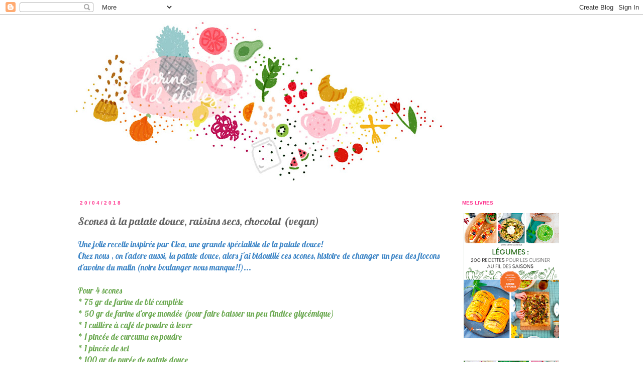

--- FILE ---
content_type: text/html; charset=UTF-8
request_url: http://farinedetoiles.blogspot.com/2018/04/scones-la-patate-douce-raisins-secs.html
body_size: 18855
content:
<!DOCTYPE html>
<html class='v2' dir='ltr' xmlns='http://www.w3.org/1999/xhtml' xmlns:b='http://www.google.com/2005/gml/b' xmlns:data='http://www.google.com/2005/gml/data' xmlns:expr='http://www.google.com/2005/gml/expr'>
<head>
<link href='https://www.blogger.com/static/v1/widgets/335934321-css_bundle_v2.css' rel='stylesheet' type='text/css'/>
<meta content='width=1100' name='viewport'/>
<meta content='text/html; charset=UTF-8' http-equiv='Content-Type'/>
<meta content='blogger' name='generator'/>
<link href='http://farinedetoiles.blogspot.com/favicon.ico' rel='icon' type='image/x-icon'/>
<link href='http://farinedetoiles.blogspot.com/2018/04/scones-la-patate-douce-raisins-secs.html' rel='canonical'/>
<link rel="alternate" type="application/atom+xml" title="Farine d&#39;étoiles - Atom" href="http://farinedetoiles.blogspot.com/feeds/posts/default" />
<link rel="alternate" type="application/rss+xml" title="Farine d&#39;étoiles - RSS" href="http://farinedetoiles.blogspot.com/feeds/posts/default?alt=rss" />
<link rel="service.post" type="application/atom+xml" title="Farine d&#39;étoiles - Atom" href="https://www.blogger.com/feeds/1555946457182008160/posts/default" />

<link rel="alternate" type="application/atom+xml" title="Farine d&#39;étoiles - Atom" href="http://farinedetoiles.blogspot.com/feeds/2376263767811852480/comments/default" />
<!--Can't find substitution for tag [blog.ieCssRetrofitLinks]-->
<link href='https://blogger.googleusercontent.com/img/b/R29vZ2xl/AVvXsEjxDZEYhb_lVmgu4svp8daLwe0QEpQ4zWaiSK-agd3zRBDcodHfRHcE9kb1iHZxtVOy2kJLbPQS4KvXBg3lDdh-MRuXvHWkWvFakUExRdb88nST3UKoRCHfnPI8valyRoQZQHvQdxx5Isz1/s640/sconespatatedouce%2528vegan%2529.jpg' rel='image_src'/>
<meta content='http://farinedetoiles.blogspot.com/2018/04/scones-la-patate-douce-raisins-secs.html' property='og:url'/>
<meta content='Scones à la patate douce, raisins secs, chocolat (vegan)' property='og:title'/>
<meta content='Blog de cuisine à dominante végétale, souvent végétarienne ,vegan,  des produits de saison, une passion pour la vaisselle, un peu de lifetsyle' property='og:description'/>
<meta content='https://blogger.googleusercontent.com/img/b/R29vZ2xl/AVvXsEjxDZEYhb_lVmgu4svp8daLwe0QEpQ4zWaiSK-agd3zRBDcodHfRHcE9kb1iHZxtVOy2kJLbPQS4KvXBg3lDdh-MRuXvHWkWvFakUExRdb88nST3UKoRCHfnPI8valyRoQZQHvQdxx5Isz1/w1200-h630-p-k-no-nu/sconespatatedouce%2528vegan%2529.jpg' property='og:image'/>
<title>Farine d'étoiles: Scones à la patate douce, raisins secs, chocolat (vegan)</title>
<style type='text/css'>@font-face{font-family:'Lobster';font-style:normal;font-weight:400;font-display:swap;src:url(//fonts.gstatic.com/s/lobster/v32/neILzCirqoswsqX9zo-mM4MwWJXNqA.woff2)format('woff2');unicode-range:U+0460-052F,U+1C80-1C8A,U+20B4,U+2DE0-2DFF,U+A640-A69F,U+FE2E-FE2F;}@font-face{font-family:'Lobster';font-style:normal;font-weight:400;font-display:swap;src:url(//fonts.gstatic.com/s/lobster/v32/neILzCirqoswsqX9zoamM4MwWJXNqA.woff2)format('woff2');unicode-range:U+0301,U+0400-045F,U+0490-0491,U+04B0-04B1,U+2116;}@font-face{font-family:'Lobster';font-style:normal;font-weight:400;font-display:swap;src:url(//fonts.gstatic.com/s/lobster/v32/neILzCirqoswsqX9zo2mM4MwWJXNqA.woff2)format('woff2');unicode-range:U+0102-0103,U+0110-0111,U+0128-0129,U+0168-0169,U+01A0-01A1,U+01AF-01B0,U+0300-0301,U+0303-0304,U+0308-0309,U+0323,U+0329,U+1EA0-1EF9,U+20AB;}@font-face{font-family:'Lobster';font-style:normal;font-weight:400;font-display:swap;src:url(//fonts.gstatic.com/s/lobster/v32/neILzCirqoswsqX9zoymM4MwWJXNqA.woff2)format('woff2');unicode-range:U+0100-02BA,U+02BD-02C5,U+02C7-02CC,U+02CE-02D7,U+02DD-02FF,U+0304,U+0308,U+0329,U+1D00-1DBF,U+1E00-1E9F,U+1EF2-1EFF,U+2020,U+20A0-20AB,U+20AD-20C0,U+2113,U+2C60-2C7F,U+A720-A7FF;}@font-face{font-family:'Lobster';font-style:normal;font-weight:400;font-display:swap;src:url(//fonts.gstatic.com/s/lobster/v32/neILzCirqoswsqX9zoKmM4MwWJU.woff2)format('woff2');unicode-range:U+0000-00FF,U+0131,U+0152-0153,U+02BB-02BC,U+02C6,U+02DA,U+02DC,U+0304,U+0308,U+0329,U+2000-206F,U+20AC,U+2122,U+2191,U+2193,U+2212,U+2215,U+FEFF,U+FFFD;}</style>
<style id='page-skin-1' type='text/css'><!--
/*
-----------------------------------------------
Blogger Template Style
Name:     Simple
Designer: Josh Peterson
URL:      www.noaesthetic.com
----------------------------------------------- */
/* Variable definitions
====================
<Variable name="keycolor" description="Main Color" type="color" default="#66bbdd"/>
<Group description="Page Text" selector="body">
<Variable name="body.font" description="Font" type="font"
default="normal normal 12px Arial, Tahoma, Helvetica, FreeSans, sans-serif"/>
<Variable name="body.text.color" description="Text Color" type="color" default="#222222"/>
</Group>
<Group description="Backgrounds" selector=".body-fauxcolumns-outer">
<Variable name="body.background.color" description="Outer Background" type="color" default="#66bbdd"/>
<Variable name="content.background.color" description="Main Background" type="color" default="#ffffff"/>
<Variable name="header.background.color" description="Header Background" type="color" default="transparent"/>
</Group>
<Group description="Links" selector=".main-outer">
<Variable name="link.color" description="Link Color" type="color" default="#2288bb"/>
<Variable name="link.visited.color" description="Visited Color" type="color" default="#888888"/>
<Variable name="link.hover.color" description="Hover Color" type="color" default="#33aaff"/>
</Group>
<Group description="Blog Title" selector=".header h1">
<Variable name="header.font" description="Font" type="font"
default="normal normal 60px Arial, Tahoma, Helvetica, FreeSans, sans-serif"/>
<Variable name="header.text.color" description="Title Color" type="color" default="#3399bb" />
</Group>
<Group description="Blog Description" selector=".header .description">
<Variable name="description.text.color" description="Description Color" type="color"
default="#777777" />
</Group>
<Group description="Tabs Text" selector=".tabs-inner .widget li a">
<Variable name="tabs.font" description="Font" type="font"
default="normal normal 14px Arial, Tahoma, Helvetica, FreeSans, sans-serif"/>
<Variable name="tabs.text.color" description="Text Color" type="color" default="#999999"/>
<Variable name="tabs.selected.text.color" description="Selected Color" type="color" default="#000000"/>
</Group>
<Group description="Tabs Background" selector=".tabs-outer .PageList">
<Variable name="tabs.background.color" description="Background Color" type="color" default="#f5f5f5"/>
<Variable name="tabs.selected.background.color" description="Selected Color" type="color" default="#eeeeee"/>
</Group>
<Group description="Post Title" selector="h3.post-title, .comments h4">
<Variable name="post.title.font" description="Font" type="font"
default="normal normal 22px Arial, Tahoma, Helvetica, FreeSans, sans-serif"/>
</Group>
<Group description="Date Header" selector=".date-header">
<Variable name="date.header.color" description="Text Color" type="color"
default="#666666"/>
<Variable name="date.header.background.color" description="Background Color" type="color"
default="transparent"/>
</Group>
<Group description="Post Footer" selector=".post-footer">
<Variable name="post.footer.text.color" description="Text Color" type="color" default="#666666"/>
<Variable name="post.footer.background.color" description="Background Color" type="color"
default="#f9f9f9"/>
<Variable name="post.footer.border.color" description="Shadow Color" type="color" default="#eeeeee"/>
</Group>
<Group description="Gadgets" selector="h2">
<Variable name="widget.title.font" description="Title Font" type="font"
default="normal bold 11px Arial, Tahoma, Helvetica, FreeSans, sans-serif"/>
<Variable name="widget.title.text.color" description="Title Color" type="color" default="#000000"/>
<Variable name="widget.alternate.text.color" description="Alternate Color" type="color" default="#999999"/>
</Group>
<Group description="Images" selector=".main-inner">
<Variable name="image.background.color" description="Background Color" type="color" default="#ffffff"/>
<Variable name="image.border.color" description="Border Color" type="color" default="#eeeeee"/>
<Variable name="image.text.color" description="Caption Text Color" type="color" default="#666666"/>
</Group>
<Group description="Accents" selector=".content-inner">
<Variable name="body.rule.color" description="Separator Line Color" type="color" default="#eeeeee"/>
<Variable name="tabs.border.color" description="Tabs Border Color" type="color" default="transparent"/>
</Group>
<Variable name="body.background" description="Body Background" type="background"
color="#ffffff" default="$(color) none repeat scroll top left"/>
<Variable name="body.background.override" description="Body Background Override" type="string" default=""/>
<Variable name="body.background.gradient.cap" description="Body Gradient Cap" type="url"
default="url(http://www.blogblog.com/1kt/simple/gradients_light.png)"/>
<Variable name="body.background.gradient.tile" description="Body Gradient Tile" type="url"
default="url(http://www.blogblog.com/1kt/simple/body_gradient_tile_light.png)"/>
<Variable name="content.background.color.selector" description="Content Background Color Selector" type="string" default=".content-inner"/>
<Variable name="content.padding" description="Content Padding" type="length" default="10px"/>
<Variable name="content.padding.horizontal" description="Content Horizontal Padding" type="length" default="10px"/>
<Variable name="content.shadow.spread" description="Content Shadow Spread" type="length" default="40px"/>
<Variable name="content.shadow.spread.webkit" description="Content Shadow Spread (WebKit)" type="length" default="5px"/>
<Variable name="content.shadow.spread.ie" description="Content Shadow Spread (IE)" type="length" default="10px"/>
<Variable name="main.border.width" description="Main Border Width" type="length" default="0"/>
<Variable name="header.background.gradient" description="Header Gradient" type="url" default="none"/>
<Variable name="header.shadow.offset.left" description="Header Shadow Offset Left" type="length" default="-1px"/>
<Variable name="header.shadow.offset.top" description="Header Shadow Offset Top" type="length" default="-1px"/>
<Variable name="header.shadow.spread" description="Header Shadow Spread" type="length" default="1px"/>
<Variable name="header.padding" description="Header Padding" type="length" default="30px"/>
<Variable name="header.border.size" description="Header Border Size" type="length" default="1px"/>
<Variable name="header.bottom.border.size" description="Header Bottom Border Size" type="length" default="1px"/>
<Variable name="header.border.horizontalsize" description="Header Horizontal Border Size" type="length" default="0"/>
<Variable name="description.text.size" description="Description Text Size" type="string" default="140%"/>
<Variable name="tabs.margin.top" description="Tabs Margin Top" type="length" default="0" />
<Variable name="tabs.margin.side" description="Tabs Side Margin" type="length" default="30px" />
<Variable name="tabs.background.gradient" description="Tabs Background Gradient" type="url"
default="url(http://www.blogblog.com/1kt/simple/gradients_light.png)"/>
<Variable name="tabs.border.width" description="Tabs Border Width" type="length" default="1px"/>
<Variable name="tabs.bevel.border.width" description="Tabs Bevel Border Width" type="length" default="1px"/>
<Variable name="date.header.padding" description="Date Header Padding" type="string" default="inherit"/>
<Variable name="date.header.letterspacing" description="Date Header Letter Spacing" type="string" default="inherit"/>
<Variable name="date.header.margin" description="Date Header Margin" type="string" default="inherit"/>
<Variable name="post.margin.bottom" description="Post Bottom Margin" type="length" default="25px"/>
<Variable name="image.border.small.size" description="Image Border Small Size" type="length" default="2px"/>
<Variable name="image.border.large.size" description="Image Border Large Size" type="length" default="5px"/>
<Variable name="page.width.selector" description="Page Width Selector" type="string" default=".region-inner"/>
<Variable name="page.width" description="Page Width" type="string" default="auto"/>
<Variable name="main.section.margin" description="Main Section Margin" type="length" default="15px"/>
<Variable name="main.padding" description="Main Padding" type="length" default="15px"/>
<Variable name="main.padding.top" description="Main Padding Top" type="length" default="30px"/>
<Variable name="main.padding.bottom" description="Main Padding Bottom" type="length" default="30px"/>
<Variable name="paging.background"
color="#ffffff"
description="Background of blog paging area" type="background"
default="transparent none no-repeat scroll top center"/>
<Variable name="footer.bevel" description="Bevel border length of footer" type="length" default="0"/>
<Variable name="mobile.background.overlay" description="Mobile Background Overlay" type="string"
default="transparent none repeat scroll top left"/>
<Variable name="mobile.background.size" description="Mobile Background Size" type="string" default="auto"/>
<Variable name="mobile.button.color" description="Mobile Button Color" type="color" default="#ffffff" />
<Variable name="startSide" description="Side where text starts in blog language" type="automatic" default="left"/>
<Variable name="endSide" description="Side where text ends in blog language" type="automatic" default="right"/>
*/
/* Content
----------------------------------------------- */
body {
font: normal normal 15px Lobster;
color: #666666;
background: #ffffff none no-repeat scroll center center;
padding: 0 0 0 0;
}
html body .region-inner {
min-width: 0;
max-width: 100%;
width: auto;
}
a:link {
text-decoration:none;
color: #ff328e;
}
a:visited {
text-decoration:none;
color: #81d4b0;
}
a:hover {
text-decoration:underline;
color: #52b1c5;
}
.body-fauxcolumn-outer .fauxcolumn-inner {
background: transparent none repeat scroll top left;
_background-image: none;
}
.body-fauxcolumn-outer .cap-top {
position: absolute;
z-index: 1;
height: 400px;
width: 100%;
background: #ffffff none no-repeat scroll center center;
}
.body-fauxcolumn-outer .cap-top .cap-left {
width: 100%;
background: transparent none repeat-x scroll top left;
_background-image: none;
}
.content-outer {
-moz-box-shadow: 0 0 0 rgba(0, 0, 0, .15);
-webkit-box-shadow: 0 0 0 rgba(0, 0, 0, .15);
-goog-ms-box-shadow: 0 0 0 #333333;
box-shadow: 0 0 0 rgba(0, 0, 0, .15);
margin-bottom: 1px;
}
.content-inner {
padding: 10px 40px;
}
.content-inner {
background-color: #ffffff;
}
/* Header
----------------------------------------------- */
.header-outer {
background: transparent none repeat-x scroll 0 -400px;
_background-image: none;
}
.Header h1 {
font: normal normal 40px 'Trebuchet MS',Trebuchet,Verdana,sans-serif;
color: #000000;
text-shadow: 0 0 0 rgba(0, 0, 0, .2);
}
.Header h1 a {
color: #000000;
}
.Header .description {
font-size: 18px;
color: #000000;
}
.header-inner .Header .titlewrapper {
padding: 22px 0;
}
.header-inner .Header .descriptionwrapper {
padding: 0 0;
}
/* Tabs
----------------------------------------------- */
.tabs-inner .section:first-child {
border-top: 0 solid #dddddd;
}
.tabs-inner .section:first-child ul {
margin-top: -1px;
border-top: 1px solid #dddddd;
border-left: 1px solid #dddddd;
border-right: 1px solid #dddddd;
}
.tabs-inner .widget ul {
background: transparent none repeat-x scroll 0 -800px;
_background-image: none;
border-bottom: 1px solid #dddddd;
margin-top: 0;
margin-left: -30px;
margin-right: -30px;
}
.tabs-inner .widget li a {
display: inline-block;
padding: .6em 1em;
font: normal normal 15px Lobster;
color: #000000;
border-left: 1px solid #ffffff;
border-right: 1px solid #dddddd;
}
.tabs-inner .widget li:first-child a {
border-left: none;
}
.tabs-inner .widget li.selected a, .tabs-inner .widget li a:hover {
color: #000000;
background-color: #eeeeee;
text-decoration: none;
}
/* Columns
----------------------------------------------- */
.main-outer {
border-top: 0 solid transparent;
}
.fauxcolumn-left-outer .fauxcolumn-inner {
border-right: 1px solid transparent;
}
.fauxcolumn-right-outer .fauxcolumn-inner {
border-left: 1px solid transparent;
}
/* Headings
----------------------------------------------- */
h2 {
margin: 0 0 1em 0;
font: normal bold 10px Arial, Tahoma, Helvetica, FreeSans, sans-serif;
color: #ff328e;
text-transform: uppercase;
}
/* Widgets
----------------------------------------------- */
.widget .zippy {
color: #999999;
text-shadow: 2px 2px 1px rgba(0, 0, 0, .1);
}
.widget .popular-posts ul {
list-style: none;
}
/* Posts
----------------------------------------------- */
.date-header span {
background-color: transparent;
color: #ff328e;
padding: 0.4em;
letter-spacing: 3px;
margin: inherit;
}
.main-inner {
padding-top: 35px;
padding-bottom: 65px;
}
.main-inner .column-center-inner {
padding: 0 0;
}
.main-inner .column-center-inner .section {
margin: 0 1em;
}
.post {
margin: 0 0 45px 0;
}
h3.post-title, .comments h4 {
font: normal normal 22px Lobster;
margin: .75em 0 0;
}
.post-body {
font-size: 110%;
line-height: 1.4;
position: relative;
}
.post-body img, .post-body .tr-caption-container, .Profile img, .Image img,
.BlogList .item-thumbnail img {
padding: 2px;
background: transparent;
border: 1px solid transparent;
-moz-box-shadow: 0px 0px 0px rgba(0, 0, 0, .1);
-webkit-box-shadow: 0px 0px 0px rgba(0, 0, 0, .1);
box-shadow: 0px 0px 0px rgba(0, 0, 0, .1);
}
.post-body img, .post-body .tr-caption-container {
padding: 5px;
}
.post-body .tr-caption-container {
color: transparent;
}
.post-body .tr-caption-container img {
padding: 0;
background: transparent;
border: none;
-moz-box-shadow: 0 0 0 rgba(0, 0, 0, .1);
-webkit-box-shadow: 0 0 0 rgba(0, 0, 0, .1);
box-shadow: 0 0 0 rgba(0, 0, 0, .1);
}
.post-header {
margin: 0 0 1.5em;
line-height: 1.6;
font-size: 90%;
}
.post-footer {
margin: 20px -2px 0;
padding: 5px 10px;
color: #666666;
background-color: #ffffff;
border-bottom: 1px solid #ffffff;
line-height: 1.6;
font-size: 90%;
}
#comments .comment-author {
padding-top: 1.5em;
border-top: 1px solid transparent;
background-position: 0 1.5em;
}
#comments .comment-author:first-child {
padding-top: 0;
border-top: none;
}
.avatar-image-container {
margin: .2em 0 0;
}
#comments .avatar-image-container img {
border: 1px solid transparent;
}
/* Comments
----------------------------------------------- */
.comments .comments-content .icon.blog-author {
background-repeat: no-repeat;
background-image: url([data-uri]);
}
.comments .comments-content .loadmore a {
border-top: 1px solid #999999;
border-bottom: 1px solid #999999;
}
.comments .comment-thread.inline-thread {
background-color: #ffffff;
}
.comments .continue {
border-top: 2px solid #999999;
}
/* Accents
---------------------------------------------- */
.section-columns td.columns-cell {
border-left: 1px solid transparent;
}
.blog-pager {
background: transparent url(http://www.blogblog.com/1kt/simple/paging_dot.png) repeat-x scroll top center;
}
.blog-pager-older-link, .home-link,
.blog-pager-newer-link {
background-color: #ffffff;
padding: 5px;
}
.footer-outer {
border-top: 1px dashed #bbbbbb;
}
/* Mobile
----------------------------------------------- */
body.mobile  {
background-size: auto;
}
.mobile .body-fauxcolumn-outer {
background: transparent none repeat scroll top left;
}
.mobile .body-fauxcolumn-outer .cap-top {
background-size: 100% auto;
}
.mobile .content-outer {
-webkit-box-shadow: 0 0 3px rgba(0, 0, 0, .15);
box-shadow: 0 0 3px rgba(0, 0, 0, .15);
padding: 0 0;
}
body.mobile .AdSense {
margin: 0 -0;
}
.mobile .tabs-inner .widget ul {
margin-left: 0;
margin-right: 0;
}
.mobile .post {
margin: 0;
}
.mobile .main-inner .column-center-inner .section {
margin: 0;
}
.mobile .date-header span {
padding: 0.1em 10px;
margin: 0 -10px;
}
.mobile h3.post-title {
margin: 0;
}
.mobile .blog-pager {
background: transparent none no-repeat scroll top center;
}
.mobile .footer-outer {
border-top: none;
}
.mobile .main-inner, .mobile .footer-inner {
background-color: #ffffff;
}
.mobile-index-contents {
color: #666666;
}
.mobile-link-button {
background-color: #ff328e;
}
.mobile-link-button a:link, .mobile-link-button a:visited {
color: #ffffff;
}
.mobile .tabs-inner .section:first-child {
border-top: none;
}
.mobile .tabs-inner .PageList .widget-content {
background-color: #eeeeee;
color: #000000;
border-top: 1px solid #dddddd;
border-bottom: 1px solid #dddddd;
}
.mobile .tabs-inner .PageList .widget-content .pagelist-arrow {
border-left: 1px solid #dddddd;
}

--></style>
<style id='template-skin-1' type='text/css'><!--
body {
min-width: 1080px;
}
.content-outer, .content-fauxcolumn-outer, .region-inner {
min-width: 1080px;
max-width: 1080px;
_width: 1080px;
}
.main-inner .columns {
padding-left: 0px;
padding-right: 250px;
}
.main-inner .fauxcolumn-center-outer {
left: 0px;
right: 250px;
/* IE6 does not respect left and right together */
_width: expression(this.parentNode.offsetWidth -
parseInt("0px") -
parseInt("250px") + 'px');
}
.main-inner .fauxcolumn-left-outer {
width: 0px;
}
.main-inner .fauxcolumn-right-outer {
width: 250px;
}
.main-inner .column-left-outer {
width: 0px;
right: 100%;
margin-left: -0px;
}
.main-inner .column-right-outer {
width: 250px;
margin-right: -250px;
}
#layout {
min-width: 0;
}
#layout .content-outer {
min-width: 0;
width: 800px;
}
#layout .region-inner {
min-width: 0;
width: auto;
}
body#layout div.add_widget {
padding: 8px;
}
body#layout div.add_widget a {
margin-left: 32px;
}
--></style>
<link href='https://www.blogger.com/dyn-css/authorization.css?targetBlogID=1555946457182008160&amp;zx=c22a4c13-5a3b-490e-92bb-4f244dc10d24' media='none' onload='if(media!=&#39;all&#39;)media=&#39;all&#39;' rel='stylesheet'/><noscript><link href='https://www.blogger.com/dyn-css/authorization.css?targetBlogID=1555946457182008160&amp;zx=c22a4c13-5a3b-490e-92bb-4f244dc10d24' rel='stylesheet'/></noscript>
<meta name='google-adsense-platform-account' content='ca-host-pub-1556223355139109'/>
<meta name='google-adsense-platform-domain' content='blogspot.com'/>

<!-- data-ad-client=ca-pub-7220570130371412 -->

</head>
<body class='loading'>
<div class='navbar section' id='navbar' name='Navbar'><div class='widget Navbar' data-version='1' id='Navbar1'><script type="text/javascript">
    function setAttributeOnload(object, attribute, val) {
      if(window.addEventListener) {
        window.addEventListener('load',
          function(){ object[attribute] = val; }, false);
      } else {
        window.attachEvent('onload', function(){ object[attribute] = val; });
      }
    }
  </script>
<div id="navbar-iframe-container"></div>
<script type="text/javascript" src="https://apis.google.com/js/platform.js"></script>
<script type="text/javascript">
      gapi.load("gapi.iframes:gapi.iframes.style.bubble", function() {
        if (gapi.iframes && gapi.iframes.getContext) {
          gapi.iframes.getContext().openChild({
              url: 'https://www.blogger.com/navbar/1555946457182008160?po\x3d2376263767811852480\x26origin\x3dhttp://farinedetoiles.blogspot.com',
              where: document.getElementById("navbar-iframe-container"),
              id: "navbar-iframe"
          });
        }
      });
    </script><script type="text/javascript">
(function() {
var script = document.createElement('script');
script.type = 'text/javascript';
script.src = '//pagead2.googlesyndication.com/pagead/js/google_top_exp.js';
var head = document.getElementsByTagName('head')[0];
if (head) {
head.appendChild(script);
}})();
</script>
</div></div>
<div class='body-fauxcolumns'>
<div class='fauxcolumn-outer body-fauxcolumn-outer'>
<div class='cap-top'>
<div class='cap-left'></div>
<div class='cap-right'></div>
</div>
<div class='fauxborder-left'>
<div class='fauxborder-right'></div>
<div class='fauxcolumn-inner'>
</div>
</div>
<div class='cap-bottom'>
<div class='cap-left'></div>
<div class='cap-right'></div>
</div>
</div>
</div>
<div class='content'>
<div class='content-fauxcolumns'>
<div class='fauxcolumn-outer content-fauxcolumn-outer'>
<div class='cap-top'>
<div class='cap-left'></div>
<div class='cap-right'></div>
</div>
<div class='fauxborder-left'>
<div class='fauxborder-right'></div>
<div class='fauxcolumn-inner'>
</div>
</div>
<div class='cap-bottom'>
<div class='cap-left'></div>
<div class='cap-right'></div>
</div>
</div>
</div>
<div class='content-outer'>
<div class='content-cap-top cap-top'>
<div class='cap-left'></div>
<div class='cap-right'></div>
</div>
<div class='fauxborder-left content-fauxborder-left'>
<div class='fauxborder-right content-fauxborder-right'></div>
<div class='content-inner'>
<header>
<div class='header-outer'>
<div class='header-cap-top cap-top'>
<div class='cap-left'></div>
<div class='cap-right'></div>
</div>
<div class='fauxborder-left header-fauxborder-left'>
<div class='fauxborder-right header-fauxborder-right'></div>
<div class='region-inner header-inner'>
<div class='header section' id='header' name='En-tête'><div class='widget Header' data-version='1' id='Header1'>
<div id='header-inner'>
<a href='http://farinedetoiles.blogspot.com/' style='display: block'>
<img alt='Farine d&#39;étoiles' height='323px; ' id='Header1_headerimg' src='https://blogger.googleusercontent.com/img/b/R29vZ2xl/AVvXsEg2kt5UMj6zanMYHqpXR6lhzt6JggzqQynX84CHg6ZiIM1XGCVi7KryHVHpWL16dU1xKAflqAIsPSV9NrsGN4agmpdxBb6UsMDKtdyeaRaYKqlzISmMmpyHIs_yEdnAxyrR7Cmr8wB45TCx/s752/Bannie%25CC%2580re.jpg' style='display: block' width='752px; '/>
</a>
</div>
</div></div>
</div>
</div>
<div class='header-cap-bottom cap-bottom'>
<div class='cap-left'></div>
<div class='cap-right'></div>
</div>
</div>
</header>
<div class='tabs-outer'>
<div class='tabs-cap-top cap-top'>
<div class='cap-left'></div>
<div class='cap-right'></div>
</div>
<div class='fauxborder-left tabs-fauxborder-left'>
<div class='fauxborder-right tabs-fauxborder-right'></div>
<div class='region-inner tabs-inner'>
<div class='tabs no-items section' id='crosscol' name='Toutes les colonnes'></div>
<div class='tabs no-items section' id='crosscol-overflow' name='Cross-Column 2'></div>
</div>
</div>
<div class='tabs-cap-bottom cap-bottom'>
<div class='cap-left'></div>
<div class='cap-right'></div>
</div>
</div>
<div class='main-outer'>
<div class='main-cap-top cap-top'>
<div class='cap-left'></div>
<div class='cap-right'></div>
</div>
<div class='fauxborder-left main-fauxborder-left'>
<div class='fauxborder-right main-fauxborder-right'></div>
<div class='region-inner main-inner'>
<div class='columns fauxcolumns'>
<div class='fauxcolumn-outer fauxcolumn-center-outer'>
<div class='cap-top'>
<div class='cap-left'></div>
<div class='cap-right'></div>
</div>
<div class='fauxborder-left'>
<div class='fauxborder-right'></div>
<div class='fauxcolumn-inner'>
</div>
</div>
<div class='cap-bottom'>
<div class='cap-left'></div>
<div class='cap-right'></div>
</div>
</div>
<div class='fauxcolumn-outer fauxcolumn-left-outer'>
<div class='cap-top'>
<div class='cap-left'></div>
<div class='cap-right'></div>
</div>
<div class='fauxborder-left'>
<div class='fauxborder-right'></div>
<div class='fauxcolumn-inner'>
</div>
</div>
<div class='cap-bottom'>
<div class='cap-left'></div>
<div class='cap-right'></div>
</div>
</div>
<div class='fauxcolumn-outer fauxcolumn-right-outer'>
<div class='cap-top'>
<div class='cap-left'></div>
<div class='cap-right'></div>
</div>
<div class='fauxborder-left'>
<div class='fauxborder-right'></div>
<div class='fauxcolumn-inner'>
</div>
</div>
<div class='cap-bottom'>
<div class='cap-left'></div>
<div class='cap-right'></div>
</div>
</div>
<!-- corrects IE6 width calculation -->
<div class='columns-inner'>
<div class='column-center-outer'>
<div class='column-center-inner'>
<div class='main section' id='main' name='Principal'><div class='widget Blog' data-version='1' id='Blog1'>
<div class='blog-posts hfeed'>

          <div class="date-outer">
        
<h2 class='date-header'><span>20/04/2018</span></h2>

          <div class="date-posts">
        
<div class='post-outer'>
<div class='post hentry' itemscope='itemscope' itemtype='http://schema.org/BlogPosting'>
<a name='2376263767811852480'></a>
<h3 class='post-title entry-title' itemprop='name'>
Scones à la patate douce, raisins secs, chocolat (vegan)
</h3>
<div class='post-header'>
<div class='post-header-line-1'></div>
</div>
<div class='post-body entry-content' id='post-body-2376263767811852480' itemprop='articleBody'>
<div style="text-align: justify;">
<span style="color: #3d85c6;">Une jolie recette inspirée par Clea, une grande spécialiste de la patate douce!</span></div>
<div style="text-align: justify;">
<span style="color: #3d85c6;">Chez nous , on l'adore aussi, la patate douce, alors j'ai bidouillé ces scones, histoire de changer un peu des flocons d'avoine du matin (notre boulanger nous manque!!)...</span></div>
<div style="text-align: justify;">
<span style="color: #3d85c6;"><br /></span></div>
<div style="text-align: justify;">
<span style="color: #6aa84f;">Pour 4 scones</span></div>
<div style="text-align: justify;">
<span style="color: #6aa84f;">* 75 gr de farine de blé complète</span></div>
<div style="text-align: justify;">
<span style="color: #6aa84f;">* 50 gr de farine d'orge mondée (pour faire baisser un peu l'indice glycémique)</span></div>
<div style="text-align: justify;">
<span style="color: #6aa84f;">* 1 cuillère à café de poudre à lever</span></div>
<div style="text-align: justify;">
<span style="color: #6aa84f;">* 1 pincée de curcuma en poudre</span></div>
<div style="text-align: justify;">
<span style="color: #6aa84f;">* 1 pincée de sel</span></div>
<div style="text-align: justify;">
<span style="color: #6aa84f;">* 100 gr de purée de patate douce</span></div>
<div style="text-align: justify;">
<span style="color: #6aa84f;">* 2 et demi d'huile de coco</span></div>
<div style="text-align: justify;">
<span style="color: #6aa84f;">* 1 cuillère à café de purée d'amande blanche</span></div>
<div style="text-align: justify;">
<span style="color: #6aa84f;">* 50 gr d'eau</span></div>
<div style="text-align: justify;">
<span style="color: #6aa84f;">* une petite poignée de raisins secs + une petite poignée de pépites de chocolat</span></div>
<div style="text-align: justify;">
<br /></div>
<div class="separator" style="clear: both; text-align: center;">
<a href="https://blogger.googleusercontent.com/img/b/R29vZ2xl/AVvXsEjxDZEYhb_lVmgu4svp8daLwe0QEpQ4zWaiSK-agd3zRBDcodHfRHcE9kb1iHZxtVOy2kJLbPQS4KvXBg3lDdh-MRuXvHWkWvFakUExRdb88nST3UKoRCHfnPI8valyRoQZQHvQdxx5Isz1/s1600/sconespatatedouce%2528vegan%2529.jpg" imageanchor="1" style="margin-left: 1em; margin-right: 1em;"><img alt="scones patate douce raisins secs chocolat vegan" border="0" data-original-height="998" data-original-width="1500" height="424" src="https://blogger.googleusercontent.com/img/b/R29vZ2xl/AVvXsEjxDZEYhb_lVmgu4svp8daLwe0QEpQ4zWaiSK-agd3zRBDcodHfRHcE9kb1iHZxtVOy2kJLbPQS4KvXBg3lDdh-MRuXvHWkWvFakUExRdb88nST3UKoRCHfnPI8valyRoQZQHvQdxx5Isz1/s640/sconespatatedouce%2528vegan%2529.jpg" title="" width="640" /></a></div>
<div style="text-align: justify;">
<br /></div>
<div style="text-align: justify;">
Préchauffer le four à 180&#176;.</div>
<div style="text-align: justify;">
Mélanger les ingrédients dans l'ordre de la recette et former une boule de pâte.&nbsp;</div>
<div style="text-align: justify;">
Abaisser en un cercle d'environ 3cm d'épaisseur sur la plaque du four recouverte de papier cuisson. Prédécouper en 4.</div>
<div style="text-align: justify;">
Enfourner pour 20 minutes.</div>
<div style="text-align: justify;">
Déguster tiède ou froid.</div>
<div style="text-align: justify;">
<br /></div>
<div class="separator" style="clear: both; text-align: center;">
<a href="https://blogger.googleusercontent.com/img/b/R29vZ2xl/AVvXsEh2pqnY34vcJgIUV_oTwSCnZXUkaG_yWMPfToWiE1XNfsg6oyaiw4zUXIWVLOxaVFYfxN-WRxIpTtjW-s07E_IPBhBtNdZLjF7ZnoLn1cDNrAfZYkMTmv6bG6tTP2Xbjbb92IMRMlUMr2p3/s1600/sconespatatedouce%2528vegan%25291.jpg" imageanchor="1" style="margin-left: 1em; margin-right: 1em;"><img alt="scones patate douce raisins secs chocolat vegan" border="0" data-original-height="998" data-original-width="1500" height="424" src="https://blogger.googleusercontent.com/img/b/R29vZ2xl/AVvXsEh2pqnY34vcJgIUV_oTwSCnZXUkaG_yWMPfToWiE1XNfsg6oyaiw4zUXIWVLOxaVFYfxN-WRxIpTtjW-s07E_IPBhBtNdZLjF7ZnoLn1cDNrAfZYkMTmv6bG6tTP2Xbjbb92IMRMlUMr2p3/s640/sconespatatedouce%2528vegan%25291.jpg" title="" width="640" /></a></div>
<br />
<div class="separator" style="clear: both; text-align: center;">
<a href="https://blogger.googleusercontent.com/img/b/R29vZ2xl/AVvXsEgooMCmTsnHdG3c6Xj5hAGfk09iCdTKNAyKfQa32pz3eZNYRU-1WOjqIdAw472G3O8RljFUyqeo-nafNDPx4BIgxowd8KMKEuWA0E7mtjTsS_e9EFWH9gjaX1pWZWRA3_3dp6kH4rknviUR/s1600/sconespatatedouce%2528vegan%25292.jpg" imageanchor="1" style="margin-left: 1em; margin-right: 1em;"><img border="0" data-original-height="998" data-original-width="1500" height="424" src="https://blogger.googleusercontent.com/img/b/R29vZ2xl/AVvXsEgooMCmTsnHdG3c6Xj5hAGfk09iCdTKNAyKfQa32pz3eZNYRU-1WOjqIdAw472G3O8RljFUyqeo-nafNDPx4BIgxowd8KMKEuWA0E7mtjTsS_e9EFWH9gjaX1pWZWRA3_3dp6kH4rknviUR/s640/sconespatatedouce%2528vegan%25292.jpg" width="640" /></a></div>
<div style="text-align: justify;">
<br /></div>
<div style='clear: both;'></div>
</div>
<div class='post-footer'>
<div class='post-footer-line post-footer-line-1'><span class='post-author vcard'>
</span>
<span class='post-timestamp'>
à
<a class='timestamp-link' href='http://farinedetoiles.blogspot.com/2018/04/scones-la-patate-douce-raisins-secs.html' itemprop='url' rel='bookmark' title='permanent link'><abbr class='published' itemprop='datePublished' title='2018-04-20T10:30:00+02:00'>10:30</abbr></a>
</span>
<span class='post-comment-link'>
</span>
<span class='post-icons'>
<span class='item-control blog-admin pid-1072784859'>
<a href='https://www.blogger.com/post-edit.g?blogID=1555946457182008160&postID=2376263767811852480&from=pencil' title='Modifier l&#39;article'>
<img alt='' class='icon-action' height='18' src='https://resources.blogblog.com/img/icon18_edit_allbkg.gif' width='18'/>
</a>
</span>
</span>
<div class='post-share-buttons goog-inline-block'>
</div>
</div>
<div class='post-footer-line post-footer-line-2'><span class='post-labels'>
</span>
</div>
<div class='post-footer-line post-footer-line-3'><span class='post-location'>
</span>
</div>
</div>
</div>
<div class='comments' id='comments'>
<a name='comments'></a>
<h4>3&#160;commentaires:</h4>
<div class='comments-content'>
<script async='async' src='' type='text/javascript'></script>
<script type='text/javascript'>
    (function() {
      var items = null;
      var msgs = null;
      var config = {};

// <![CDATA[
      var cursor = null;
      if (items && items.length > 0) {
        cursor = parseInt(items[items.length - 1].timestamp) + 1;
      }

      var bodyFromEntry = function(entry) {
        var text = (entry &&
                    ((entry.content && entry.content.$t) ||
                     (entry.summary && entry.summary.$t))) ||
            '';
        if (entry && entry.gd$extendedProperty) {
          for (var k in entry.gd$extendedProperty) {
            if (entry.gd$extendedProperty[k].name == 'blogger.contentRemoved') {
              return '<span class="deleted-comment">' + text + '</span>';
            }
          }
        }
        return text;
      }

      var parse = function(data) {
        cursor = null;
        var comments = [];
        if (data && data.feed && data.feed.entry) {
          for (var i = 0, entry; entry = data.feed.entry[i]; i++) {
            var comment = {};
            // comment ID, parsed out of the original id format
            var id = /blog-(\d+).post-(\d+)/.exec(entry.id.$t);
            comment.id = id ? id[2] : null;
            comment.body = bodyFromEntry(entry);
            comment.timestamp = Date.parse(entry.published.$t) + '';
            if (entry.author && entry.author.constructor === Array) {
              var auth = entry.author[0];
              if (auth) {
                comment.author = {
                  name: (auth.name ? auth.name.$t : undefined),
                  profileUrl: (auth.uri ? auth.uri.$t : undefined),
                  avatarUrl: (auth.gd$image ? auth.gd$image.src : undefined)
                };
              }
            }
            if (entry.link) {
              if (entry.link[2]) {
                comment.link = comment.permalink = entry.link[2].href;
              }
              if (entry.link[3]) {
                var pid = /.*comments\/default\/(\d+)\?.*/.exec(entry.link[3].href);
                if (pid && pid[1]) {
                  comment.parentId = pid[1];
                }
              }
            }
            comment.deleteclass = 'item-control blog-admin';
            if (entry.gd$extendedProperty) {
              for (var k in entry.gd$extendedProperty) {
                if (entry.gd$extendedProperty[k].name == 'blogger.itemClass') {
                  comment.deleteclass += ' ' + entry.gd$extendedProperty[k].value;
                } else if (entry.gd$extendedProperty[k].name == 'blogger.displayTime') {
                  comment.displayTime = entry.gd$extendedProperty[k].value;
                }
              }
            }
            comments.push(comment);
          }
        }
        return comments;
      };

      var paginator = function(callback) {
        if (hasMore()) {
          var url = config.feed + '?alt=json&v=2&orderby=published&reverse=false&max-results=50';
          if (cursor) {
            url += '&published-min=' + new Date(cursor).toISOString();
          }
          window.bloggercomments = function(data) {
            var parsed = parse(data);
            cursor = parsed.length < 50 ? null
                : parseInt(parsed[parsed.length - 1].timestamp) + 1
            callback(parsed);
            window.bloggercomments = null;
          }
          url += '&callback=bloggercomments';
          var script = document.createElement('script');
          script.type = 'text/javascript';
          script.src = url;
          document.getElementsByTagName('head')[0].appendChild(script);
        }
      };
      var hasMore = function() {
        return !!cursor;
      };
      var getMeta = function(key, comment) {
        if ('iswriter' == key) {
          var matches = !!comment.author
              && comment.author.name == config.authorName
              && comment.author.profileUrl == config.authorUrl;
          return matches ? 'true' : '';
        } else if ('deletelink' == key) {
          return config.baseUri + '/comment/delete/'
               + config.blogId + '/' + comment.id;
        } else if ('deleteclass' == key) {
          return comment.deleteclass;
        }
        return '';
      };

      var replybox = null;
      var replyUrlParts = null;
      var replyParent = undefined;

      var onReply = function(commentId, domId) {
        if (replybox == null) {
          // lazily cache replybox, and adjust to suit this style:
          replybox = document.getElementById('comment-editor');
          if (replybox != null) {
            replybox.height = '250px';
            replybox.style.display = 'block';
            replyUrlParts = replybox.src.split('#');
          }
        }
        if (replybox && (commentId !== replyParent)) {
          replybox.src = '';
          document.getElementById(domId).insertBefore(replybox, null);
          replybox.src = replyUrlParts[0]
              + (commentId ? '&parentID=' + commentId : '')
              + '#' + replyUrlParts[1];
          replyParent = commentId;
        }
      };

      var hash = (window.location.hash || '#').substring(1);
      var startThread, targetComment;
      if (/^comment-form_/.test(hash)) {
        startThread = hash.substring('comment-form_'.length);
      } else if (/^c[0-9]+$/.test(hash)) {
        targetComment = hash.substring(1);
      }

      // Configure commenting API:
      var configJso = {
        'maxDepth': config.maxThreadDepth
      };
      var provider = {
        'id': config.postId,
        'data': items,
        'loadNext': paginator,
        'hasMore': hasMore,
        'getMeta': getMeta,
        'onReply': onReply,
        'rendered': true,
        'initComment': targetComment,
        'initReplyThread': startThread,
        'config': configJso,
        'messages': msgs
      };

      var render = function() {
        if (window.goog && window.goog.comments) {
          var holder = document.getElementById('comment-holder');
          window.goog.comments.render(holder, provider);
        }
      };

      // render now, or queue to render when library loads:
      if (window.goog && window.goog.comments) {
        render();
      } else {
        window.goog = window.goog || {};
        window.goog.comments = window.goog.comments || {};
        window.goog.comments.loadQueue = window.goog.comments.loadQueue || [];
        window.goog.comments.loadQueue.push(render);
      }
    })();
// ]]>
  </script>
<div id='comment-holder'>
<div class="comment-thread toplevel-thread"><ol id="top-ra"><li class="comment" id="c7390457335097064114"><div class="avatar-image-container"><img src="//www.blogger.com/img/blogger_logo_round_35.png" alt=""/></div><div class="comment-block"><div class="comment-header"><cite class="user"><a href="https://www.blogger.com/profile/00097022507255806795" rel="nofollow">Rosenoisettes</a></cite><span class="icon user "></span><span class="datetime secondary-text"><a rel="nofollow" href="http://farinedetoiles.blogspot.com/2018/04/scones-la-patate-douce-raisins-secs.html?showComment=1524418132656#c7390457335097064114">22 avril 2018 à 19:28</a></span></div><p class="comment-content">Les scones sont tellement parfaits pour le goûter !<br>Deux scones gourmands tartinés avec une théière, il n&#39;y a pas mieux :)<br></p><span class="comment-actions secondary-text"><a class="comment-reply" target="_self" data-comment-id="7390457335097064114">Répondre</a><span class="item-control blog-admin blog-admin pid-1595446438"><a target="_self" href="https://www.blogger.com/comment/delete/1555946457182008160/7390457335097064114">Supprimer</a></span></span></div><div class="comment-replies"><div id="c7390457335097064114-rt" class="comment-thread inline-thread"><span class="thread-toggle thread-expanded"><span class="thread-arrow"></span><span class="thread-count"><a target="_self">Réponses</a></span></span><ol id="c7390457335097064114-ra" class="thread-chrome thread-expanded"><div><li class="comment" id="c4494773619440210920"><div class="avatar-image-container"><img src="//www.blogger.com/img/blogger_logo_round_35.png" alt=""/></div><div class="comment-block"><div class="comment-header"><cite class="user"><a href="https://www.blogger.com/profile/03991353143393292932" rel="nofollow">Farine d&#39;étoiles</a></cite><span class="icon user blog-author"></span><span class="datetime secondary-text"><a rel="nofollow" href="http://farinedetoiles.blogspot.com/2018/04/scones-la-patate-douce-raisins-secs.html?showComment=1524469493555#c4494773619440210920">23 avril 2018 à 09:44</a></span></div><p class="comment-content">je visualise bien la scène, en effet! là, on s&#39;est régalés pour le petit dej!</p><span class="comment-actions secondary-text"><span class="item-control blog-admin blog-admin pid-1072784859"><a target="_self" href="https://www.blogger.com/comment/delete/1555946457182008160/4494773619440210920">Supprimer</a></span></span></div><div class="comment-replies"><div id="c4494773619440210920-rt" class="comment-thread inline-thread hidden"><span class="thread-toggle thread-expanded"><span class="thread-arrow"></span><span class="thread-count"><a target="_self">Réponses</a></span></span><ol id="c4494773619440210920-ra" class="thread-chrome thread-expanded"><div></div><div id="c4494773619440210920-continue" class="continue"><a class="comment-reply" target="_self" data-comment-id="4494773619440210920">Répondre</a></div></ol></div></div><div class="comment-replybox-single" id="c4494773619440210920-ce"></div></li></div><div id="c7390457335097064114-continue" class="continue"><a class="comment-reply" target="_self" data-comment-id="7390457335097064114">Répondre</a></div></ol></div></div><div class="comment-replybox-single" id="c7390457335097064114-ce"></div></li><li class="comment" id="c8629957304106473665"><div class="avatar-image-container"><img src="//www.blogger.com/img/blogger_logo_round_35.png" alt=""/></div><div class="comment-block"><div class="comment-header"><cite class="user"><a href="https://www.blogger.com/profile/17156027958414488747" rel="nofollow">sotis</a></cite><span class="icon user "></span><span class="datetime secondary-text"><a rel="nofollow" href="http://farinedetoiles.blogspot.com/2018/04/scones-la-patate-douce-raisins-secs.html?showComment=1524487875807#c8629957304106473665">23 avril 2018 à 14:51</a></span></div><p class="comment-content">miam miam!!!! bisous</p><span class="comment-actions secondary-text"><a class="comment-reply" target="_self" data-comment-id="8629957304106473665">Répondre</a><span class="item-control blog-admin blog-admin pid-1444400445"><a target="_self" href="https://www.blogger.com/comment/delete/1555946457182008160/8629957304106473665">Supprimer</a></span></span></div><div class="comment-replies"><div id="c8629957304106473665-rt" class="comment-thread inline-thread hidden"><span class="thread-toggle thread-expanded"><span class="thread-arrow"></span><span class="thread-count"><a target="_self">Réponses</a></span></span><ol id="c8629957304106473665-ra" class="thread-chrome thread-expanded"><div></div><div id="c8629957304106473665-continue" class="continue"><a class="comment-reply" target="_self" data-comment-id="8629957304106473665">Répondre</a></div></ol></div></div><div class="comment-replybox-single" id="c8629957304106473665-ce"></div></li></ol><div id="top-continue" class="continue"><a class="comment-reply" target="_self">Ajouter un commentaire</a></div><div class="comment-replybox-thread" id="top-ce"></div><div class="loadmore hidden" data-post-id="2376263767811852480"><a target="_self">Charger la suite...</a></div></div>
</div>
</div>
<p class='comment-footer'>
<div class='comment-form'>
<a name='comment-form'></a>
<p>
</p>
<a href='https://www.blogger.com/comment/frame/1555946457182008160?po=2376263767811852480&hl=fr&saa=85391&origin=http://farinedetoiles.blogspot.com' id='comment-editor-src'></a>
<iframe allowtransparency='true' class='blogger-iframe-colorize blogger-comment-from-post' frameborder='0' height='410px' id='comment-editor' name='comment-editor' src='' width='100%'></iframe>
<script src='https://www.blogger.com/static/v1/jsbin/2830521187-comment_from_post_iframe.js' type='text/javascript'></script>
<script type='text/javascript'>
      BLOG_CMT_createIframe('https://www.blogger.com/rpc_relay.html');
    </script>
</div>
</p>
<div id='backlinks-container'>
<div id='Blog1_backlinks-container'>
</div>
</div>
</div>
</div>

        </div></div>
      
</div>
<div class='blog-pager' id='blog-pager'>
<span id='blog-pager-newer-link'>
<a class='blog-pager-newer-link' href='http://farinedetoiles.blogspot.com/2018/04/quelques-moments-du-quotidien-avril.html' id='Blog1_blog-pager-newer-link' title='Article plus récent'>Article plus récent</a>
</span>
<span id='blog-pager-older-link'>
<a class='blog-pager-older-link' href='http://farinedetoiles.blogspot.com/2018/04/pates-lartichaut-bien-cremeux-vegan.html' id='Blog1_blog-pager-older-link' title='Article plus ancien'>Article plus ancien</a>
</span>
<a class='home-link' href='http://farinedetoiles.blogspot.com/'>Accueil</a>
</div>
<div class='clear'></div>
<div class='post-feeds'>
<div class='feed-links'>
Inscription à :
<a class='feed-link' href='http://farinedetoiles.blogspot.com/feeds/2376263767811852480/comments/default' target='_blank' type='application/atom+xml'>Publier les commentaires (Atom)</a>
</div>
</div>
</div></div>
</div>
</div>
<div class='column-left-outer'>
<div class='column-left-inner'>
<aside>
</aside>
</div>
</div>
<div class='column-right-outer'>
<div class='column-right-inner'>
<aside>
<div class='sidebar section' id='sidebar-right-1'><div class='widget Image' data-version='1' id='Image20'>
<h2>Mes livres</h2>
<div class='widget-content'>
<img alt='Mes livres' height='254' id='Image20_img' src='https://blogger.googleusercontent.com/img/a/AVvXsEhMLltd_5XWDfYK3OiuhkhDRNmDqMc2evYDzI5f-__1f6WLz51rSR1Yy1kdq-TeBaa6zFt4Di0d1dOgE1Y06iMBq_Yh8Efgljz5o_jrRjhiicA0irVXHW7pYGnrL1pw6HU537yroN4M7AzkrYh8tfFCtYsbCrVhRT8fFMPJtC52q9nS0JDQhlhWWLKbRXtF=s254' width='190'/>
<br/>
</div>
<div class='clear'></div>
</div><div class='widget Image' data-version='1' id='Image19'>
<div class='widget-content'>
<img alt='' height='245' id='Image19_img' src='https://blogger.googleusercontent.com/img/a/AVvXsEgWwsNYg1zZ5bS_EPn-73t3LBw9Bn8xlKsxSkd04LeblcUQAuQPZGF6EFELfrZM_A-PID4jxdcGt7EoNF4ZgcUB0FhWEGZcaJMGVZcv4oqfDAsWd944lKZms9egD4SUTPf1l565LfaI_BLgFuh7C_FwcXHV1JcTnS8ZkJ9s0V5YlhzkjyVPP9Rn33w5e7fv=s245' width='190'/>
<br/>
</div>
<div class='clear'></div>
</div><div class='widget Image' data-version='1' id='Image18'>
<div class='widget-content'>
<img alt='' height='229' id='Image18_img' src='https://blogger.googleusercontent.com/img/a/AVvXsEhXiCaFDlB2vKsh7yagKR7HjOyGgnPqMMAxelruVHW85L9BVA7U-Mvh0fQLPXj0svdTTf1eCRqZoE08_x35ZEKFdVt2bXD2PZardE1z30mwI3isJQleQcdMUKAe4A8os_8wQlKgU7WUtw_sehksjq3sCGeN395KS6614XmzEJ_FdMMLvKJWY6uWPZ_R_dPS=s229' width='190'/>
<br/>
</div>
<div class='clear'></div>
</div><div class='widget Image' data-version='1' id='Image17'>
<div class='widget-content'>
<img alt='' height='269' id='Image17_img' src='https://blogger.googleusercontent.com/img/a/AVvXsEgS-CgcpcP3LNxhyPWCtIAOjtUUEP7X-ZeC3puXTJ4GB5ABOVmsYXh2xBu-1mSQ4tNswY6avAPLxwIvDod4faHOOYMYea3bFt8jqkdPUhJ4_Arqo-uDDQm619sFohWSgfm5OcHUpPdorQ7XdBFx_s51nUThHubfnozq2ia4UDmGmzsssXqEnl7eWPXVIg=s269' width='190'/>
<br/>
</div>
<div class='clear'></div>
</div><div class='widget Image' data-version='1' id='Image16'>
<div class='widget-content'>
<a href='https://livre.fnac.com/a16598878/Sarah-Meyer-Mangold-Auvergne-vegetale-recettes-bien-etre'>
<img alt='' height='273' id='Image16_img' src='https://blogger.googleusercontent.com/img/a/AVvXsEhqKY6feJpbkQMYUIbabd2UR0Tnpg6y-z9cLrEd8w5ebvH8oQzlNTDh7W82Vua8-uAfupZCnmjhsXKpafVMQhfsiAKN9AUbs5E9THadrz9jdyftW7MdZm-7VjRo3PA1lVty6lIMlHZRjnJE3BsKpIxGNMcZHnQWxiHKZc-gyxv2nmpPDCW1unpXjyHQzQ=s273' width='190'/>
</a>
<br/>
</div>
<div class='clear'></div>
</div><div class='widget Image' data-version='1' id='Image13'>
<div class='widget-content'>
<a href='https://livre.fnac.com/a15619146/Sarah-Meyer-Mangold-Tartes-flambees-Les-meilleures-flammekueche-au-fi?ectrans=1#omnsearchpos=1?awc=12665_1636754806_6c844fe2568a19cedcd44bd3cfc669c8&Origin=Awin717837'>
<img alt='' height='265' id='Image13_img' src='https://blogger.googleusercontent.com/img/b/R29vZ2xl/AVvXsEi6waltikQGMGd9T8_I1ieNEIMaSQDULRYSrnZfCnSGeTxGa9lLUhSo_GTM2yo5Y7TtrcL2UsgAyTROy849c544nOEeHqV_4C9pr6mLr_te3H7DFFK_V8qUs0VP0RJ18EgZSkXZWs0bw7Gj/s265/Tartes+Flambe%25CC%2581es.jpeg' width='190'/>
</a>
<br/>
</div>
<div class='clear'></div>
</div><div class='widget Image' data-version='1' id='Image12'>
<div class='widget-content'>
<a href='https://livre.fnac.com/a14993317/Sarah-Meyer-Mangold-Petits-biscuits-au-naturel#omnsearchpos=1'>
<img alt='' height='265' id='Image12_img' src='https://blogger.googleusercontent.com/img/b/R29vZ2xl/AVvXsEhudKf9O3ac1lcNypDQKJPZ5b-acJlouXoQaEX5Eq2cIQA4cvaJGyK7bTYQK_ofqZsjro8x6XKEJMAzV19B51UimQ8ARgydFiAX5VUFZlNtm1gcK4rUYW45yLdjkIf9P_JohbbiZqtfWFvN/s265/Petits+Biscuits+au+Naturel.jpeg' width='190'/>
</a>
<br/>
</div>
<div class='clear'></div>
</div><div class='widget Image' data-version='1' id='Image11'>
<div class='widget-content'>
<a href='https://livre.fnac.com/a14124869/Sarah-Meyer-Mangold-L-Alsace-vegetale-recettes-aux-legumes-et-aux-fru?awc=12665_1636754883_994d9b6536691ea7b39e5e542145790b&ectrans=1&Origin=Awin717837'>
<img alt='' height='265' id='Image11_img' src='https://blogger.googleusercontent.com/img/b/R29vZ2xl/AVvXsEhd4sza7AA_80em5WZ_SyOpdbg-jPwjr_lxwLF0NJ54zqCN_LH_fMFzaadCB3eWzHcchtH2ef0yWtyaXoCdildIaa4ehZTnwz3rnHidzbjd9ZtY8l8bjIRwhSo_LM-DlV4cAdgHAOF9FpZI/s265/L%2527Alsace+Ve%25CC%2581ge%25CC%2581tale.jpeg' width='190'/>
</a>
<br/>
</div>
<div class='clear'></div>
</div><div class='widget Image' data-version='1' id='Image2'>
<div class='widget-content'>
<a href='http://farinedetoiles.blogspot.fr/p/recettes.html'>
<img alt='' height='242' id='Image2_img' src='https://blogger.googleusercontent.com/img/b/R29vZ2xl/AVvXsEi2YCgvBnGRAUs7Ot0nDv3FYyaMBx08XZwDXjlyGLp4tBeEUI7IzX2ipZs3UXZsVm0DJMV2Za0GlttU27UfsOs4SaeaRiBqIEeWfE4fv3g2LauJnqn8YQt2FqZRznvOcfBqz4dEuIo9rOzG/s242/Dessin27.jpg' width='210'/>
</a>
<br/>
</div>
<div class='clear'></div>
</div><div class='widget Image' data-version='1' id='Image5'>
<div class='widget-content'>
<a href='https://farinedetoiles.blogspot.com/p/mon-petit-coin-dalsace.html'>
<img alt='' height='190' id='Image5_img' src='https://blogger.googleusercontent.com/img/b/R29vZ2xl/AVvXsEhqzIltSlTAq4UUVOUs-Wiz69KS8kR_LmvCbLWhTBpbspWi7su3fCNC1CzKQUo4VArQT4mcpEekJPTrAPbQ_TWrc9EvbR0Gsf_0ySQnqsYfCzmtADyf_iA-03ZNQJU7aZtAg23Pz3XokOiP/s190/Rubrique+ALSACE.jpg' width='190'/>
</a>
<br/>
</div>
<div class='clear'></div>
</div><div class='widget Image' data-version='1' id='Image10'>
<div class='widget-content'>
<a href='https://farinedetoiles.blogspot.com/p/retour-de-lamap.html'>
<img alt='' height='190' id='Image10_img' src='https://blogger.googleusercontent.com/img/b/R29vZ2xl/AVvXsEgM5S_628o1SW3KaLUDOvjTBcrdIC2QS50LBGK3AMqHf_Z9nXlf3aJ2ZiTrT9a2BWa3EOXz9EA9WjXigf5LrlrckB1UZUNLRzc088tXgIQrkHIxgC_QbZxbPEQC9P6RkcKgPfunUc6gtWq0/s1600/Rubrique+AMAP.jpg' width='190'/>
</a>
<br/>
</div>
<div class='clear'></div>
</div><div class='widget Image' data-version='1' id='Image4'>
<div class='widget-content'>
<a href='http://farinedetoiles.blogspot.fr/p/excursions.html'>
<img alt='' height='171' id='Image4_img' src='https://blogger.googleusercontent.com/img/b/R29vZ2xl/AVvXsEjUTqVglmohN5iRkF2H19k6YI_3jkJcQ1I4S0PaM5ZE2ajKUjFqDarUlNggOHOfxf-2ecPsCXS1rA9sr4WcpO4bVXzedDAT1X952JoRJVhd145aOuvER_FFDtyRt3pJTrCBvzJ2W478wkfw/s190/Dessin38.jpg' width='190'/>
</a>
<br/>
</div>
<div class='clear'></div>
</div><div class='widget Image' data-version='1' id='Image1'>
<div class='widget-content'>
<a href='http://farinedetoiles.blogspot.fr/search/label/boulange'>
<img alt='' height='190' id='Image1_img' src='https://blogger.googleusercontent.com/img/b/R29vZ2xl/AVvXsEgimIbJOP6BDkv91AC0QjZAkDDAY_fz1KULy-HIHclNyGVmoZfyxD0iL71Gfq4g1ZSdbKfMSZjL6u8sq3lYBQqDsh4VSM07NjHYr6kQpU_2WS1UvasbZkT4Qzlh9jcliXiVvOUh1CKHX-bR/s190/Dessin282.jpg' width='162'/>
</a>
<br/>
</div>
<div class='clear'></div>
</div><div class='widget Image' data-version='1' id='Image9'>
<div class='widget-content'>
<a href='http://farinedetoiles.blogspot.com/p/a-table-avec.html'>
<img alt='' height='190' id='Image9_img' src='https://blogger.googleusercontent.com/img/b/R29vZ2xl/AVvXsEgpxUhQdXZvr2BHmjoNxRV7n20ZV88BWxTQiRjFxUqpKHRq393VVyhF3Z8RvSup3gCxp9SncZb-2fbqSCTBnpOBFKC55eBSYtnnDCwLXhmUbL_oevAgu1LmLZVw2t6gzxfszfJSWqd_Wk8V/s190/Dessin31.jpg' width='190'/>
</a>
<br/>
</div>
<div class='clear'></div>
</div><div class='widget Image' data-version='1' id='Image3'>
<h2>QUI SUIS-JE ?</h2>
<div class='widget-content'>
<a href='http://farinedetoiles.blogspot.com/p/qui-suis-je.html'>
<img alt='QUI SUIS-JE ?' height='190' id='Image3_img' src='https://blogger.googleusercontent.com/img/b/R29vZ2xl/AVvXsEhQJUyQ3NaQ55tG52BT-cYcMFTtU0noW3Qe60wmJYiIsGINnUQld9XzKLAxY2CKYlVTKxEVXSXlKpzVHRniLYeAvxVbEAi0USnGq6iB2qGcKkMFFpXKxHyUDyWTRfY5kIm8mHILntrj8cCP/s190/photo+Sarah+Meyer+Mangold2.jpg' width='124'/>
</a>
<br/>
</div>
<div class='clear'></div>
</div><div class='widget Image' data-version='1' id='Image15'>
<div class='widget-content'>
<a href='https://drive.google.com/file/d/1nE92JvBtnAfHjtJAJ7lw_sxLgCUj_S2M/view?usp=sharing'>
<img alt='' height='68' id='Image15_img' src='https://blogger.googleusercontent.com/img/b/R29vZ2xl/AVvXsEiXIcR9bAk641qXULJ6svXEEHzuZqV_Q-UFtAiLrtsnLaMJBpDBx5umbQEVk567fZfxHuTOKqPbHbm97xtt_qTbA_T1VPTUdBujkcn6YEtISSbz0iulOfDk2JArqZsDCpX_gOibfAYrqyfp/s190/Kit+Media+texte.jpg' width='190'/>
</a>
<br/>
</div>
<div class='clear'></div>
</div><div class='widget Image' data-version='1' id='Image7'>
<div class='widget-content'>
<a href='https://www.facebook.com/Farine-d%C3%A9toiles-130685747635650/'>
<img alt='' height='64' id='Image7_img' src='https://blogger.googleusercontent.com/img/b/R29vZ2xl/AVvXsEi6-sdotXSaU3qvL39hWjt5-cIBBxhpD72RmdGtxqcZJY1tubKjImhw8Ud1OQy_3mZ7ETOPGh0CF_ZTZTMKSB7JqpBQ5seqfz51X4Eu5nIsJTQqQl0walyE12klYXRm0rycUt89wLudAMVd/s190/Ico%25CC%2582ne+Fb.jpg' width='190'/>
</a>
<br/>
</div>
<div class='clear'></div>
</div><div class='widget Image' data-version='1' id='Image8'>
<div class='widget-content'>
<a href='https://www.pinterest.fr/grignotages/?eq=farine&etslf=4056'>
<img alt='' height='64' id='Image8_img' src='https://blogger.googleusercontent.com/img/b/R29vZ2xl/AVvXsEieWjaGGx5gDe59bFxfXlFqMgNeXIvOPaGJ8rb9hbmTRtxhdqRpd_aXQ1sqqxiOri_l8kje7ed47vQf2zo8QCcWRAreZ8D0qiWJKGERLciD5p7guQnDt_Ww4zyn9-a8frYndQvRCYyRayGv/s1600/Ico%25CC%2582ne+Pinterest.jpg' width='190'/>
</a>
<br/>
</div>
<div class='clear'></div>
</div><div class='widget Image' data-version='1' id='Image6'>
<div class='widget-content'>
<a href='http://www.instagram.com/farinedetoiles'>
<img alt='' height='64' id='Image6_img' src='https://blogger.googleusercontent.com/img/b/R29vZ2xl/AVvXsEhASS-Ns7kEQWnYRjVx1NzHa13c-NztLlJA53YjqSA671RjVrNO4yvEHcC4Zx3COhw-qFvriI3oHFT9fRfcwvjKdKeIyKwA62HeJb8QL9b3ujw_Em5xHhR_A7MSdbAbrFxak_oLYOqe8QKu/s190/Ico%25CC%2582ne+Instagram.jpg' width='190'/>
</a>
<br/>
</div>
<div class='clear'></div>
</div><div class='widget HTML' data-version='1' id='HTML4'>
<h2 class='title'>Retrouvez moi sur Instagram:</h2>
<div class='widget-content'>
<!-- SnapWidget -->
<script src="https://snapwidget.com/js/snapwidget.js"></script>
<iframe src="https://snapwidget.com/embed/518415" class="snapwidget-widget" allowtransparency="true" frameborder="0" scrolling="no" style="border:none; overflow:hidden;  width:100%; " title="Posts from Instagram"></iframe>
</div>
<div class='clear'></div>
</div><div class='widget HTML' data-version='1' id='HTML7'>
<h2 class='title'>Mais où es-tu ?</h2>
<div class='widget-content'>
<form action="http://farinedetoiles.blogspot.fr/search" style="display: inline;" id="searchthis" method="get">
<input id="b-query" name="q" type="text"/>
<input value="Rechercher" type="submit"/>
</form>
</div>
<div class='clear'></div>
</div><div class='widget HTML' data-version='1' id='HTML1'>
<h2 class='title'>Me contacter:</h2>
<div class='widget-content'>
sarah.grignotages@gmail.com
</div>
<div class='clear'></div>
</div><div class='widget Subscribe' data-version='1' id='Subscribe1'>
<div style='white-space:nowrap'>
<h2 class='title'>S&#8217;abonner à</h2>
<div class='widget-content'>
<div class='subscribe-wrapper subscribe-type-POST'>
<div class='subscribe expanded subscribe-type-POST' id='SW_READER_LIST_Subscribe1POST' style='display:none;'>
<div class='top'>
<span class='inner' onclick='return(_SW_toggleReaderList(event, "Subscribe1POST"));'>
<img class='subscribe-dropdown-arrow' src='https://resources.blogblog.com/img/widgets/arrow_dropdown.gif'/>
<img align='absmiddle' alt='' border='0' class='feed-icon' src='https://resources.blogblog.com/img/icon_feed12.png'/>
Articles
</span>
<div class='feed-reader-links'>
<a class='feed-reader-link' href='https://www.netvibes.com/subscribe.php?url=http%3A%2F%2Ffarinedetoiles.blogspot.com%2Ffeeds%2Fposts%2Fdefault' target='_blank'>
<img src='https://resources.blogblog.com/img/widgets/subscribe-netvibes.png'/>
</a>
<a class='feed-reader-link' href='https://add.my.yahoo.com/content?url=http%3A%2F%2Ffarinedetoiles.blogspot.com%2Ffeeds%2Fposts%2Fdefault' target='_blank'>
<img src='https://resources.blogblog.com/img/widgets/subscribe-yahoo.png'/>
</a>
<a class='feed-reader-link' href='http://farinedetoiles.blogspot.com/feeds/posts/default' target='_blank'>
<img align='absmiddle' class='feed-icon' src='https://resources.blogblog.com/img/icon_feed12.png'/>
                  Atom
                </a>
</div>
</div>
<div class='bottom'></div>
</div>
<div class='subscribe' id='SW_READER_LIST_CLOSED_Subscribe1POST' onclick='return(_SW_toggleReaderList(event, "Subscribe1POST"));'>
<div class='top'>
<span class='inner'>
<img class='subscribe-dropdown-arrow' src='https://resources.blogblog.com/img/widgets/arrow_dropdown.gif'/>
<span onclick='return(_SW_toggleReaderList(event, "Subscribe1POST"));'>
<img align='absmiddle' alt='' border='0' class='feed-icon' src='https://resources.blogblog.com/img/icon_feed12.png'/>
Articles
</span>
</span>
</div>
<div class='bottom'></div>
</div>
</div>
<div class='subscribe-wrapper subscribe-type-PER_POST'>
<div class='subscribe expanded subscribe-type-PER_POST' id='SW_READER_LIST_Subscribe1PER_POST' style='display:none;'>
<div class='top'>
<span class='inner' onclick='return(_SW_toggleReaderList(event, "Subscribe1PER_POST"));'>
<img class='subscribe-dropdown-arrow' src='https://resources.blogblog.com/img/widgets/arrow_dropdown.gif'/>
<img align='absmiddle' alt='' border='0' class='feed-icon' src='https://resources.blogblog.com/img/icon_feed12.png'/>
Commentaires
</span>
<div class='feed-reader-links'>
<a class='feed-reader-link' href='https://www.netvibes.com/subscribe.php?url=http%3A%2F%2Ffarinedetoiles.blogspot.com%2Ffeeds%2F2376263767811852480%2Fcomments%2Fdefault' target='_blank'>
<img src='https://resources.blogblog.com/img/widgets/subscribe-netvibes.png'/>
</a>
<a class='feed-reader-link' href='https://add.my.yahoo.com/content?url=http%3A%2F%2Ffarinedetoiles.blogspot.com%2Ffeeds%2F2376263767811852480%2Fcomments%2Fdefault' target='_blank'>
<img src='https://resources.blogblog.com/img/widgets/subscribe-yahoo.png'/>
</a>
<a class='feed-reader-link' href='http://farinedetoiles.blogspot.com/feeds/2376263767811852480/comments/default' target='_blank'>
<img align='absmiddle' class='feed-icon' src='https://resources.blogblog.com/img/icon_feed12.png'/>
                  Atom
                </a>
</div>
</div>
<div class='bottom'></div>
</div>
<div class='subscribe' id='SW_READER_LIST_CLOSED_Subscribe1PER_POST' onclick='return(_SW_toggleReaderList(event, "Subscribe1PER_POST"));'>
<div class='top'>
<span class='inner'>
<img class='subscribe-dropdown-arrow' src='https://resources.blogblog.com/img/widgets/arrow_dropdown.gif'/>
<span onclick='return(_SW_toggleReaderList(event, "Subscribe1PER_POST"));'>
<img align='absmiddle' alt='' border='0' class='feed-icon' src='https://resources.blogblog.com/img/icon_feed12.png'/>
Commentaires
</span>
</span>
</div>
<div class='bottom'></div>
</div>
</div>
<div style='clear:both'></div>
</div>
</div>
<div class='clear'></div>
</div></div>
</aside>
</div>
</div>
</div>
<div style='clear: both'></div>
<!-- columns -->
</div>
<!-- main -->
</div>
</div>
<div class='main-cap-bottom cap-bottom'>
<div class='cap-left'></div>
<div class='cap-right'></div>
</div>
</div>
<footer>
<div class='footer-outer'>
<div class='footer-cap-top cap-top'>
<div class='cap-left'></div>
<div class='cap-right'></div>
</div>
<div class='fauxborder-left footer-fauxborder-left'>
<div class='fauxborder-right footer-fauxborder-right'></div>
<div class='region-inner footer-inner'>
<div class='foot section' id='footer-1'><div class='widget Image' data-version='1' id='Image14'>
<div class='widget-content'>
<img alt='' height='210' id='Image14_img' src='https://blogger.googleusercontent.com/img/b/R29vZ2xl/AVvXsEhBFrQ4dqQtDYeFtScmgZVxVXbKAYXDufCla8SXicoOd-cEpIleQwx1IOKzJal5byDQXjxuM8zQUeZUJVhVujVu9w8xF7GCKGAT14mTS8hZI5GtviSbUb7ULbzlgWBe-Y9czHudZ5_eYdTM/' width='210'/>
<br/>
</div>
<div class='clear'></div>
</div></div>
<!-- outside of the include in order to lock Attribution widget -->
<div class='foot section' id='footer-3' name='Pied de page'><div class='widget Attribution' data-version='1' id='Attribution1'>
<div class='widget-content' style='text-align: center;'>
Fourni par <a href='https://www.blogger.com' target='_blank'>Blogger</a>.
</div>
<div class='clear'></div>
</div></div>
</div>
</div>
<div class='footer-cap-bottom cap-bottom'>
<div class='cap-left'></div>
<div class='cap-right'></div>
</div>
</div>
</footer>
<!-- content -->
</div>
</div>
<div class='content-cap-bottom cap-bottom'>
<div class='cap-left'></div>
<div class='cap-right'></div>
</div>
</div>
</div>
<script type='text/javascript'>
    window.setTimeout(function() {
        document.body.className = document.body.className.replace('loading', '');
      }, 10);
  </script>

<script type="text/javascript" src="https://www.blogger.com/static/v1/widgets/2028843038-widgets.js"></script>
<script type='text/javascript'>
window['__wavt'] = 'AOuZoY4IqcSamnij08x4ohA1S3BzJUE6gQ:1769021168759';_WidgetManager._Init('//www.blogger.com/rearrange?blogID\x3d1555946457182008160','//farinedetoiles.blogspot.com/2018/04/scones-la-patate-douce-raisins-secs.html','1555946457182008160');
_WidgetManager._SetDataContext([{'name': 'blog', 'data': {'blogId': '1555946457182008160', 'title': 'Farine d\x27\xe9toiles', 'url': 'http://farinedetoiles.blogspot.com/2018/04/scones-la-patate-douce-raisins-secs.html', 'canonicalUrl': 'http://farinedetoiles.blogspot.com/2018/04/scones-la-patate-douce-raisins-secs.html', 'homepageUrl': 'http://farinedetoiles.blogspot.com/', 'searchUrl': 'http://farinedetoiles.blogspot.com/search', 'canonicalHomepageUrl': 'http://farinedetoiles.blogspot.com/', 'blogspotFaviconUrl': 'http://farinedetoiles.blogspot.com/favicon.ico', 'bloggerUrl': 'https://www.blogger.com', 'hasCustomDomain': false, 'httpsEnabled': true, 'enabledCommentProfileImages': true, 'gPlusViewType': 'FILTERED_POSTMOD', 'adultContent': false, 'analyticsAccountNumber': '', 'encoding': 'UTF-8', 'locale': 'fr', 'localeUnderscoreDelimited': 'fr', 'languageDirection': 'ltr', 'isPrivate': false, 'isMobile': false, 'isMobileRequest': false, 'mobileClass': '', 'isPrivateBlog': false, 'isDynamicViewsAvailable': true, 'feedLinks': '\x3clink rel\x3d\x22alternate\x22 type\x3d\x22application/atom+xml\x22 title\x3d\x22Farine d\x26#39;\xe9toiles - Atom\x22 href\x3d\x22http://farinedetoiles.blogspot.com/feeds/posts/default\x22 /\x3e\n\x3clink rel\x3d\x22alternate\x22 type\x3d\x22application/rss+xml\x22 title\x3d\x22Farine d\x26#39;\xe9toiles - RSS\x22 href\x3d\x22http://farinedetoiles.blogspot.com/feeds/posts/default?alt\x3drss\x22 /\x3e\n\x3clink rel\x3d\x22service.post\x22 type\x3d\x22application/atom+xml\x22 title\x3d\x22Farine d\x26#39;\xe9toiles - Atom\x22 href\x3d\x22https://www.blogger.com/feeds/1555946457182008160/posts/default\x22 /\x3e\n\n\x3clink rel\x3d\x22alternate\x22 type\x3d\x22application/atom+xml\x22 title\x3d\x22Farine d\x26#39;\xe9toiles - Atom\x22 href\x3d\x22http://farinedetoiles.blogspot.com/feeds/2376263767811852480/comments/default\x22 /\x3e\n', 'meTag': '', 'adsenseClientId': 'ca-pub-7220570130371412', 'adsenseHostId': 'ca-host-pub-1556223355139109', 'adsenseHasAds': false, 'adsenseAutoAds': false, 'boqCommentIframeForm': true, 'loginRedirectParam': '', 'view': '', 'dynamicViewsCommentsSrc': '//www.blogblog.com/dynamicviews/4224c15c4e7c9321/js/comments.js', 'dynamicViewsScriptSrc': '//www.blogblog.com/dynamicviews/6e0d22adcfa5abea', 'plusOneApiSrc': 'https://apis.google.com/js/platform.js', 'disableGComments': true, 'interstitialAccepted': false, 'sharing': {'platforms': [{'name': 'Obtenir le lien', 'key': 'link', 'shareMessage': 'Obtenir le lien', 'target': ''}, {'name': 'Facebook', 'key': 'facebook', 'shareMessage': 'Partager sur Facebook', 'target': 'facebook'}, {'name': 'BlogThis!', 'key': 'blogThis', 'shareMessage': 'BlogThis!', 'target': 'blog'}, {'name': 'X', 'key': 'twitter', 'shareMessage': 'Partager sur X', 'target': 'twitter'}, {'name': 'Pinterest', 'key': 'pinterest', 'shareMessage': 'Partager sur Pinterest', 'target': 'pinterest'}, {'name': 'E-mail', 'key': 'email', 'shareMessage': 'E-mail', 'target': 'email'}], 'disableGooglePlus': true, 'googlePlusShareButtonWidth': 0, 'googlePlusBootstrap': '\x3cscript type\x3d\x22text/javascript\x22\x3ewindow.___gcfg \x3d {\x27lang\x27: \x27fr\x27};\x3c/script\x3e'}, 'hasCustomJumpLinkMessage': false, 'jumpLinkMessage': 'Lire la suite', 'pageType': 'item', 'postId': '2376263767811852480', 'postImageThumbnailUrl': 'https://blogger.googleusercontent.com/img/b/R29vZ2xl/AVvXsEjxDZEYhb_lVmgu4svp8daLwe0QEpQ4zWaiSK-agd3zRBDcodHfRHcE9kb1iHZxtVOy2kJLbPQS4KvXBg3lDdh-MRuXvHWkWvFakUExRdb88nST3UKoRCHfnPI8valyRoQZQHvQdxx5Isz1/s72-c/sconespatatedouce%2528vegan%2529.jpg', 'postImageUrl': 'https://blogger.googleusercontent.com/img/b/R29vZ2xl/AVvXsEjxDZEYhb_lVmgu4svp8daLwe0QEpQ4zWaiSK-agd3zRBDcodHfRHcE9kb1iHZxtVOy2kJLbPQS4KvXBg3lDdh-MRuXvHWkWvFakUExRdb88nST3UKoRCHfnPI8valyRoQZQHvQdxx5Isz1/s640/sconespatatedouce%2528vegan%2529.jpg', 'pageName': 'Scones \xe0 la patate douce, raisins secs, chocolat (vegan)', 'pageTitle': 'Farine d\x27\xe9toiles: Scones \xe0 la patate douce, raisins secs, chocolat (vegan)', 'metaDescription': ''}}, {'name': 'features', 'data': {}}, {'name': 'messages', 'data': {'edit': 'Modifier', 'linkCopiedToClipboard': 'Lien copi\xe9 dans le presse-papiers\xa0!', 'ok': 'OK', 'postLink': 'Publier le lien'}}, {'name': 'template', 'data': {'name': 'custom', 'localizedName': 'Personnaliser', 'isResponsive': false, 'isAlternateRendering': false, 'isCustom': true}}, {'name': 'view', 'data': {'classic': {'name': 'classic', 'url': '?view\x3dclassic'}, 'flipcard': {'name': 'flipcard', 'url': '?view\x3dflipcard'}, 'magazine': {'name': 'magazine', 'url': '?view\x3dmagazine'}, 'mosaic': {'name': 'mosaic', 'url': '?view\x3dmosaic'}, 'sidebar': {'name': 'sidebar', 'url': '?view\x3dsidebar'}, 'snapshot': {'name': 'snapshot', 'url': '?view\x3dsnapshot'}, 'timeslide': {'name': 'timeslide', 'url': '?view\x3dtimeslide'}, 'isMobile': false, 'title': 'Scones \xe0 la patate douce, raisins secs, chocolat (vegan)', 'description': 'Blog de cuisine \xe0 dominante v\xe9g\xe9tale, souvent v\xe9g\xe9tarienne ,vegan,  des produits de saison, une passion pour la vaisselle, un peu de lifetsyle', 'featuredImage': 'https://blogger.googleusercontent.com/img/b/R29vZ2xl/AVvXsEjxDZEYhb_lVmgu4svp8daLwe0QEpQ4zWaiSK-agd3zRBDcodHfRHcE9kb1iHZxtVOy2kJLbPQS4KvXBg3lDdh-MRuXvHWkWvFakUExRdb88nST3UKoRCHfnPI8valyRoQZQHvQdxx5Isz1/s640/sconespatatedouce%2528vegan%2529.jpg', 'url': 'http://farinedetoiles.blogspot.com/2018/04/scones-la-patate-douce-raisins-secs.html', 'type': 'item', 'isSingleItem': true, 'isMultipleItems': false, 'isError': false, 'isPage': false, 'isPost': true, 'isHomepage': false, 'isArchive': false, 'isLabelSearch': false, 'postId': 2376263767811852480}}]);
_WidgetManager._RegisterWidget('_NavbarView', new _WidgetInfo('Navbar1', 'navbar', document.getElementById('Navbar1'), {}, 'displayModeFull'));
_WidgetManager._RegisterWidget('_HeaderView', new _WidgetInfo('Header1', 'header', document.getElementById('Header1'), {}, 'displayModeFull'));
_WidgetManager._RegisterWidget('_BlogView', new _WidgetInfo('Blog1', 'main', document.getElementById('Blog1'), {'cmtInteractionsEnabled': false, 'lightboxEnabled': true, 'lightboxModuleUrl': 'https://www.blogger.com/static/v1/jsbin/4062214180-lbx__fr.js', 'lightboxCssUrl': 'https://www.blogger.com/static/v1/v-css/828616780-lightbox_bundle.css'}, 'displayModeFull'));
_WidgetManager._RegisterWidget('_ImageView', new _WidgetInfo('Image20', 'sidebar-right-1', document.getElementById('Image20'), {'resize': true}, 'displayModeFull'));
_WidgetManager._RegisterWidget('_ImageView', new _WidgetInfo('Image19', 'sidebar-right-1', document.getElementById('Image19'), {'resize': true}, 'displayModeFull'));
_WidgetManager._RegisterWidget('_ImageView', new _WidgetInfo('Image18', 'sidebar-right-1', document.getElementById('Image18'), {'resize': true}, 'displayModeFull'));
_WidgetManager._RegisterWidget('_ImageView', new _WidgetInfo('Image17', 'sidebar-right-1', document.getElementById('Image17'), {'resize': true}, 'displayModeFull'));
_WidgetManager._RegisterWidget('_ImageView', new _WidgetInfo('Image16', 'sidebar-right-1', document.getElementById('Image16'), {'resize': true}, 'displayModeFull'));
_WidgetManager._RegisterWidget('_ImageView', new _WidgetInfo('Image13', 'sidebar-right-1', document.getElementById('Image13'), {'resize': true}, 'displayModeFull'));
_WidgetManager._RegisterWidget('_ImageView', new _WidgetInfo('Image12', 'sidebar-right-1', document.getElementById('Image12'), {'resize': true}, 'displayModeFull'));
_WidgetManager._RegisterWidget('_ImageView', new _WidgetInfo('Image11', 'sidebar-right-1', document.getElementById('Image11'), {'resize': true}, 'displayModeFull'));
_WidgetManager._RegisterWidget('_ImageView', new _WidgetInfo('Image2', 'sidebar-right-1', document.getElementById('Image2'), {'resize': true}, 'displayModeFull'));
_WidgetManager._RegisterWidget('_ImageView', new _WidgetInfo('Image5', 'sidebar-right-1', document.getElementById('Image5'), {'resize': true}, 'displayModeFull'));
_WidgetManager._RegisterWidget('_ImageView', new _WidgetInfo('Image10', 'sidebar-right-1', document.getElementById('Image10'), {'resize': true}, 'displayModeFull'));
_WidgetManager._RegisterWidget('_ImageView', new _WidgetInfo('Image4', 'sidebar-right-1', document.getElementById('Image4'), {'resize': true}, 'displayModeFull'));
_WidgetManager._RegisterWidget('_ImageView', new _WidgetInfo('Image1', 'sidebar-right-1', document.getElementById('Image1'), {'resize': true}, 'displayModeFull'));
_WidgetManager._RegisterWidget('_ImageView', new _WidgetInfo('Image9', 'sidebar-right-1', document.getElementById('Image9'), {'resize': true}, 'displayModeFull'));
_WidgetManager._RegisterWidget('_ImageView', new _WidgetInfo('Image3', 'sidebar-right-1', document.getElementById('Image3'), {'resize': true}, 'displayModeFull'));
_WidgetManager._RegisterWidget('_ImageView', new _WidgetInfo('Image15', 'sidebar-right-1', document.getElementById('Image15'), {'resize': true}, 'displayModeFull'));
_WidgetManager._RegisterWidget('_ImageView', new _WidgetInfo('Image7', 'sidebar-right-1', document.getElementById('Image7'), {'resize': true}, 'displayModeFull'));
_WidgetManager._RegisterWidget('_ImageView', new _WidgetInfo('Image8', 'sidebar-right-1', document.getElementById('Image8'), {'resize': true}, 'displayModeFull'));
_WidgetManager._RegisterWidget('_ImageView', new _WidgetInfo('Image6', 'sidebar-right-1', document.getElementById('Image6'), {'resize': true}, 'displayModeFull'));
_WidgetManager._RegisterWidget('_HTMLView', new _WidgetInfo('HTML4', 'sidebar-right-1', document.getElementById('HTML4'), {}, 'displayModeFull'));
_WidgetManager._RegisterWidget('_HTMLView', new _WidgetInfo('HTML7', 'sidebar-right-1', document.getElementById('HTML7'), {}, 'displayModeFull'));
_WidgetManager._RegisterWidget('_HTMLView', new _WidgetInfo('HTML1', 'sidebar-right-1', document.getElementById('HTML1'), {}, 'displayModeFull'));
_WidgetManager._RegisterWidget('_SubscribeView', new _WidgetInfo('Subscribe1', 'sidebar-right-1', document.getElementById('Subscribe1'), {}, 'displayModeFull'));
_WidgetManager._RegisterWidget('_ImageView', new _WidgetInfo('Image14', 'footer-1', document.getElementById('Image14'), {'resize': false}, 'displayModeFull'));
_WidgetManager._RegisterWidget('_AttributionView', new _WidgetInfo('Attribution1', 'footer-3', document.getElementById('Attribution1'), {}, 'displayModeFull'));
</script>
</body>
</html>